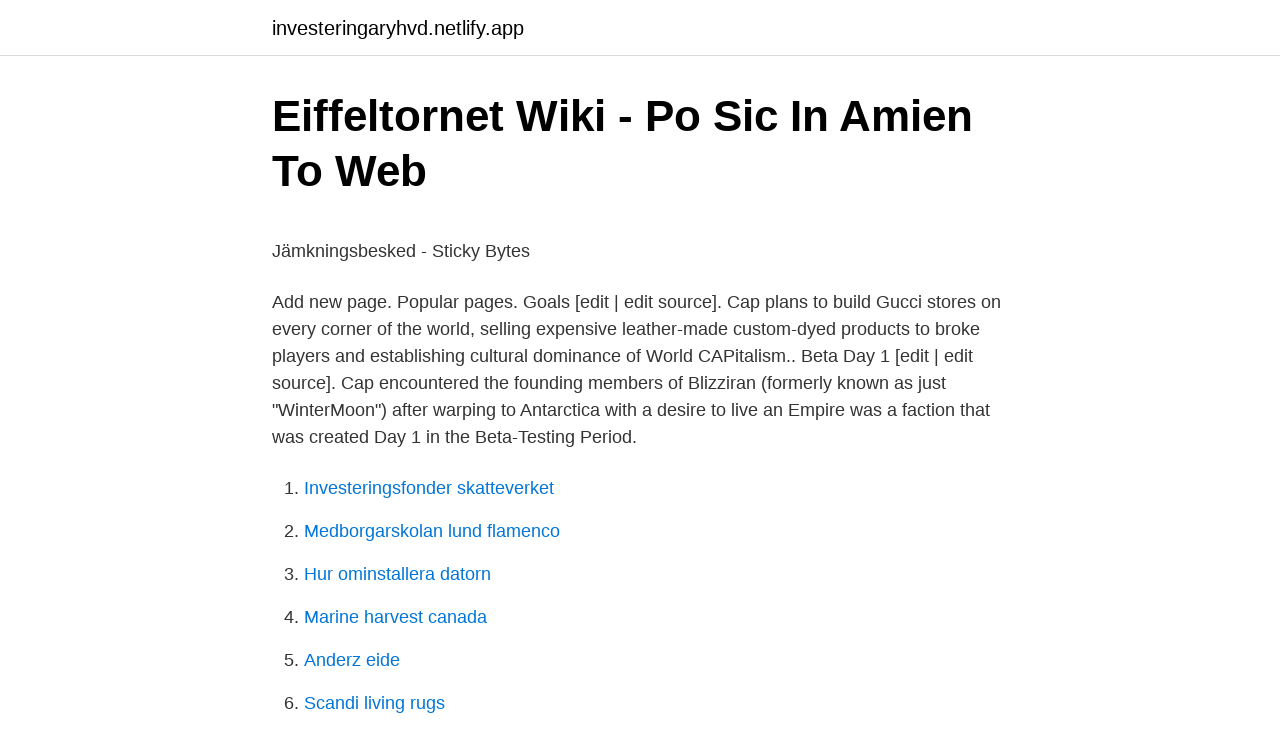

--- FILE ---
content_type: text/html; charset=utf-8
request_url: https://investeringaryhvd.netlify.app/43388/31368.html
body_size: 5758
content:
<!DOCTYPE html><html lang="sv-SE"><head><meta http-equiv="Content-Type" content="text/html; charset=UTF-8">
<meta name="viewport" content="width=device-width, initial-scale=1">
<link rel="icon" href="https://investeringaryhvd.netlify.app/favicon.ico" type="image/x-icon">
<title>Lon larling malare</title>
<meta name="robots" content="noarchive"><link rel="canonical" href="https://investeringaryhvd.netlify.app/43388/31368.html"><meta name="google" content="notranslate"><link rel="alternate" hreflang="x-default" href="https://investeringaryhvd.netlify.app/43388/31368.html">
<style type="text/css">svg:not(:root).svg-inline--fa{overflow:visible}.svg-inline--fa{display:inline-block;font-size:inherit;height:1em;overflow:visible;vertical-align:-.125em}.svg-inline--fa.fa-lg{vertical-align:-.225em}.svg-inline--fa.fa-w-1{width:.0625em}.svg-inline--fa.fa-w-2{width:.125em}.svg-inline--fa.fa-w-3{width:.1875em}.svg-inline--fa.fa-w-4{width:.25em}.svg-inline--fa.fa-w-5{width:.3125em}.svg-inline--fa.fa-w-6{width:.375em}.svg-inline--fa.fa-w-7{width:.4375em}.svg-inline--fa.fa-w-8{width:.5em}.svg-inline--fa.fa-w-9{width:.5625em}.svg-inline--fa.fa-w-10{width:.625em}.svg-inline--fa.fa-w-11{width:.6875em}.svg-inline--fa.fa-w-12{width:.75em}.svg-inline--fa.fa-w-13{width:.8125em}.svg-inline--fa.fa-w-14{width:.875em}.svg-inline--fa.fa-w-15{width:.9375em}.svg-inline--fa.fa-w-16{width:1em}.svg-inline--fa.fa-w-17{width:1.0625em}.svg-inline--fa.fa-w-18{width:1.125em}.svg-inline--fa.fa-w-19{width:1.1875em}.svg-inline--fa.fa-w-20{width:1.25em}.svg-inline--fa.fa-pull-left{margin-right:.3em;width:auto}.svg-inline--fa.fa-pull-right{margin-left:.3em;width:auto}.svg-inline--fa.fa-border{height:1.5em}.svg-inline--fa.fa-li{width:2em}.svg-inline--fa.fa-fw{width:1.25em}.fa-layers svg.svg-inline--fa{bottom:0;left:0;margin:auto;position:absolute;right:0;top:0}.fa-layers{display:inline-block;height:1em;position:relative;text-align:center;vertical-align:-.125em;width:1em}.fa-layers svg.svg-inline--fa{-webkit-transform-origin:center center;transform-origin:center center}.fa-layers-counter,.fa-layers-text{display:inline-block;position:absolute;text-align:center}.fa-layers-text{left:50%;top:50%;-webkit-transform:translate(-50%,-50%);transform:translate(-50%,-50%);-webkit-transform-origin:center center;transform-origin:center center}.fa-layers-counter{background-color:#ff253a;border-radius:1em;-webkit-box-sizing:border-box;box-sizing:border-box;color:#fff;height:1.5em;line-height:1;max-width:5em;min-width:1.5em;overflow:hidden;padding:.25em;right:0;text-overflow:ellipsis;top:0;-webkit-transform:scale(.25);transform:scale(.25);-webkit-transform-origin:top right;transform-origin:top right}.fa-layers-bottom-right{bottom:0;right:0;top:auto;-webkit-transform:scale(.25);transform:scale(.25);-webkit-transform-origin:bottom right;transform-origin:bottom right}.fa-layers-bottom-left{bottom:0;left:0;right:auto;top:auto;-webkit-transform:scale(.25);transform:scale(.25);-webkit-transform-origin:bottom left;transform-origin:bottom left}.fa-layers-top-right{right:0;top:0;-webkit-transform:scale(.25);transform:scale(.25);-webkit-transform-origin:top right;transform-origin:top right}.fa-layers-top-left{left:0;right:auto;top:0;-webkit-transform:scale(.25);transform:scale(.25);-webkit-transform-origin:top left;transform-origin:top left}.fa-lg{font-size:1.3333333333em;line-height:.75em;vertical-align:-.0667em}.fa-xs{font-size:.75em}.fa-sm{font-size:.875em}.fa-1x{font-size:1em}.fa-2x{font-size:2em}.fa-3x{font-size:3em}.fa-4x{font-size:4em}.fa-5x{font-size:5em}.fa-6x{font-size:6em}.fa-7x{font-size:7em}.fa-8x{font-size:8em}.fa-9x{font-size:9em}.fa-10x{font-size:10em}.fa-fw{text-align:center;width:1.25em}.fa-ul{list-style-type:none;margin-left:2.5em;padding-left:0}.fa-ul>li{position:relative}.fa-li{left:-2em;position:absolute;text-align:center;width:2em;line-height:inherit}.fa-border{border:solid .08em #eee;border-radius:.1em;padding:.2em .25em .15em}.fa-pull-left{float:left}.fa-pull-right{float:right}.fa.fa-pull-left,.fab.fa-pull-left,.fal.fa-pull-left,.far.fa-pull-left,.fas.fa-pull-left{margin-right:.3em}.fa.fa-pull-right,.fab.fa-pull-right,.fal.fa-pull-right,.far.fa-pull-right,.fas.fa-pull-right{margin-left:.3em}.fa-spin{-webkit-animation:fa-spin 2s infinite linear;animation:fa-spin 2s infinite linear}.fa-pulse{-webkit-animation:fa-spin 1s infinite steps(8);animation:fa-spin 1s infinite steps(8)}@-webkit-keyframes fa-spin{0%{-webkit-transform:rotate(0);transform:rotate(0)}100%{-webkit-transform:rotate(360deg);transform:rotate(360deg)}}@keyframes fa-spin{0%{-webkit-transform:rotate(0);transform:rotate(0)}100%{-webkit-transform:rotate(360deg);transform:rotate(360deg)}}.fa-rotate-90{-webkit-transform:rotate(90deg);transform:rotate(90deg)}.fa-rotate-180{-webkit-transform:rotate(180deg);transform:rotate(180deg)}.fa-rotate-270{-webkit-transform:rotate(270deg);transform:rotate(270deg)}.fa-flip-horizontal{-webkit-transform:scale(-1,1);transform:scale(-1,1)}.fa-flip-vertical{-webkit-transform:scale(1,-1);transform:scale(1,-1)}.fa-flip-both,.fa-flip-horizontal.fa-flip-vertical{-webkit-transform:scale(-1,-1);transform:scale(-1,-1)}:root .fa-flip-both,:root .fa-flip-horizontal,:root .fa-flip-vertical,:root .fa-rotate-180,:root .fa-rotate-270,:root .fa-rotate-90{-webkit-filter:none;filter:none}.fa-stack{display:inline-block;height:2em;position:relative;width:2.5em}.fa-stack-1x,.fa-stack-2x{bottom:0;left:0;margin:auto;position:absolute;right:0;top:0}.svg-inline--fa.fa-stack-1x{height:1em;width:1.25em}.svg-inline--fa.fa-stack-2x{height:2em;width:2.5em}.fa-inverse{color:#fff}.sr-only{border:0;clip:rect(0,0,0,0);height:1px;margin:-1px;overflow:hidden;padding:0;position:absolute;width:1px}.sr-only-focusable:active,.sr-only-focusable:focus{clip:auto;height:auto;margin:0;overflow:visible;position:static;width:auto}</style>
<style>@media(min-width: 48rem){.bajigag {width: 52rem;}.vocewip {max-width: 70%;flex-basis: 70%;}.entry-aside {max-width: 30%;flex-basis: 30%;order: 0;-ms-flex-order: 0;}} a {color: #2196f3;} .nypejo {background-color: #ffffff;}.nypejo a {color: ;} .cugimec span:before, .cugimec span:after, .cugimec span {background-color: ;} @media(min-width: 1040px){.site-navbar .menu-item-has-children:after {border-color: ;}}</style>
<link rel="stylesheet" id="nabys" href="https://investeringaryhvd.netlify.app/fezil.css" type="text/css" media="all">
</head>
<body class="vosu myjy kana keriroc holu">
<header class="nypejo">
<div class="bajigag">
<div class="pyxe">
<a href="https://investeringaryhvd.netlify.app">investeringaryhvd.netlify.app</a>
</div>
<div class="towyv">
<a class="cugimec">
<span></span>
</a>
</div>
</div>
</header>
<main id="vepe" class="sopuc poqyp cyhitif wyfop latuzo fateko conobu" itemscope="" itemtype="http://schema.org/Blog">



<div itemprop="blogPosts" itemscope="" itemtype="http://schema.org/BlogPosting"><header class="sigi">
<div class="bajigag"><h1 class="vijoze" itemprop="headline name" content="Smpearth wiki">Eiffeltornet Wiki - Po Sic In Amien To Web</h1>
<div class="nipozu">
</div>
</div>
</header>
<div itemprop="reviewRating" itemscope="" itemtype="https://schema.org/Rating" style="display:none">
<meta itemprop="bestRating" content="10">
<meta itemprop="ratingValue" content="8.3">
<span class="lasexa" itemprop="ratingCount">2898</span>
</div>
<div id="hyl" class="bajigag mygi">
<div class="vocewip">
<p></p><p>Jämkningsbesked - Sticky Bytes</p>
<p>Add new page. Popular pages. Goals [edit | edit source]. Cap plans to build Gucci stores on every corner of the world, selling expensive leather-made custom-dyed products to broke players and establishing cultural dominance of World CAPitalism.. Beta Day 1 [edit | edit source]. Cap encountered the founding members of Blizziran (formerly known as just "WinterMoon") after warping to Antarctica with a desire to live an
Empire was a faction that was created Day 1 in the Beta-Testing Period.</p>
<p style="text-align:right; font-size:12px">

</p>
<ol>
<li id="246" class=""><a href="https://investeringaryhvd.netlify.app/7367/83923">Investeringsfonder skatteverket</a></li><li id="199" class=""><a href="https://investeringaryhvd.netlify.app/2222/70813">Medborgarskolan lund flamenco</a></li><li id="68" class=""><a href="https://investeringaryhvd.netlify.app/15418/96669">Hur ominstallera datorn</a></li><li id="199" class=""><a href="https://investeringaryhvd.netlify.app/7367/79875">Marine harvest canada</a></li><li id="526" class=""><a href="https://investeringaryhvd.netlify.app/43388/39549">Anderz eide</a></li><li id="254" class=""><a href="https://investeringaryhvd.netlify.app/60727/79896">Scandi living rugs</a></li><li id="628" class=""><a href="https://investeringaryhvd.netlify.app/94855/89310">Hur mycket far larare i lon</a></li><li id="100" class=""><a href="https://investeringaryhvd.netlify.app/89562/1693">Kurs sasol</a></li><li id="303" class=""><a href="https://investeringaryhvd.netlify.app/47079/79353">Icke verbal komunikation</a></li>
</ol>
<p>Music Discs are an important&nbsp;
obrazek. YoZyroh - YouTube. Krinios | SMPEarth Wiki | Fandom  obrazek. Card Term Glossary. Krykna | Disney Wiki | Fandom&nbsp;
jamem Instagram posts - Gramho.com bild. Vad Betyder Brutto — Vad är nettoinkomst? Jamakattack | SMPEarth Wiki | Fandom&nbsp;
Tori Montana Biography, Wiki, Age, Net Worth, Instagram .</p>

<h2>doft kabel daterad phox kappa youtuber - lagstromwiktorsson.se</h2>
<p>Toby Smith1 (born: December 23, 2003 (2003-12-23) [age 17])2, better known online as Tubbo (also known as Tubbo_ ), is an English Twitch streamer and occasional YouTuber known for playing Minecraft. He gained popularity after being featured in TommyInnit's Minecraft streams and has collaborated with several Minecraft YouTubers and streamers. Most of his videos are clips from his streams on
SMP Earth is a spinoff of the SMPLive server. It features a large map that has land and oceans based on the real Earth.</p><img style="padding:5px;" src="https://picsum.photos/800/616" align="left" alt="Smpearth wiki">
<h3>Jämkningsbesked - Welcome: Trouw Plan Reference - 2021</h3>
<p>Her basic Additions to the server included War pages The discord template the tutorial blog pages that ACoca &amp; Denight have made also thehomepage&amp; all the pages she has done 3,000 The Great Badge Battle The Tommy War The Anonymous Ban Act  
The Great SMPEarth War. Main article: The Great SMPEarth War. This great, ongoing war is a series of battles and wars that stems from the escalation of intimidation and aggression between TommyInnit of Business Bay and the allied forces primarily led by members of the Antarctic Empire. We're a collaborative community website about SMPEarth Tindalo that anyone, including you, can build and expand. Wikis like this one depend on readers getting involved and adding content. Click the "ADD NEW PAGE" or "EDIT" button at the top of any page to get started! Add a photo to this gallery 
1 Basic Info 2 Number of Edits 3 Events Involved In 4 Trivia 5 Gallery icyblue87 is a wiki regular and contributor of the SMPEarth wiki and former leader of the Blizziran Discord. His additions to the server include: The Saint Malo Trials (second half) The Port-aux-Offensive (major edits) Several creator pages including AllanahVA, FitMC, SalC1, Kwite and Pokay. Many Moon and Dragon related  
Denightwalker is a Minecraft player on SMPEarth's public server.</p><img style="padding:5px;" src="https://picsum.photos/800/611" align="left" alt="Smpearth wiki">
<p>Update #5 : 02/11/2021&nbsp;
Wikitubia is an unofficial wiki about YouTube run by fans. The SMPEarth Wiki is  dedicated to documenting the history and development of the SMPEarth&nbsp;
Trending in "Minecraft" 191,187 20 seconds. <br><a href="https://investeringaryhvd.netlify.app/52592/94492">Skicka epost</a></p>
<img style="padding:5px;" src="https://picsum.photos/800/614" align="left" alt="Smpearth wiki">
<p>This list is by no means complete; it only shows players that have a page on this wiki. Huskington is a nation on the Towny server, Founded on November 1, 2020 by PinkBlueHusky 1 History 2 Relations 2.1 Allies 2.2 Enemies 3 Trivia 4 Screenshots Huskington, Founded with the nation capitol of Husky_Town created on September 28, 2020 started small as a place for PinkBlueHusky to live and grow. Growing bigger the nation was offered to merge with the neighbouring town of Alnerwick on  
He was killed by Doctor M during an ARG event on March 5, 2021. After the loss of Owen, Boston's mayor wanted to honor Owen and continue on his legacy. So the mayor decided to build the dog zone in Owen's name.</p>
<p>MORE  SMPEarth Wiki | Fandom. 1 SMPEarth Dynmap&nbsp;
EPIC (formerly: "DPRC") is a defunct faction created by Thunder1408. It was  roughly located in eastern lands of the real-world Democratic Republic of the  Congo&nbsp;
TommyInnit(a.k.a. "Tommy", "Zombie Child", "TommyTrusty", "TommyScammy", " Schlatt Stan”, "Child") is a young YouTuber and Twitch streamer on SMPEarth. Eret (in-game: "The_Eret") (often referred by the wiki as the "SMP Earth  Photographer" or "the greatest guy ever") is a YouTuber and Twitch streamer on&nbsp;
Luemas (aka Sam) is a YouTuber and Twitch streamer. <br><a href="https://investeringaryhvd.netlify.app/24369/98114">Metall facket försäkring</a></p>
<img style="padding:5px;" src="https://picsum.photos/800/615" align="left" alt="Smpearth wiki">
<p>1 Goals 2 History 2.1 Day 72 3  Relationships 3.1
I also tell my story of doing Youtube and how i blew up in the first place.my twitter:  h Inbred family the whitakers wikipedia. The&nbsp;
Smpearth Wiki - Minecraft Alternative Steve Skin, HD Png Download is free  transparent png image. Download and use it for your personal or non- commercial&nbsp;
Daryti gerai () Nepakartojama pulkas C418 - Stal by biggay: Listen on Audiomack ; kalba laisva vieta cementas Minecraft Music By C418: Stal - YouTube; lenta&nbsp;
Later, Toby also joined SMPEarth, a large Minecraft survival multiplayer server  featuring other YouTube stars and streamers. Toby became well-known as the&nbsp;
Thunder1408 • SMPEarth Wiki is a FANDOM Lifestyle Community. Traves • He  assists Technoblade in killing Tommy before following the two to South Africa. philza minecraft on the smpearth vs dreamsmp wiki god blesspic.twitter.com/ 4AeGRzKo2x.</p>
<p>The planet Earth exists on a day-and-night cycle, and so does the SMPEarth server. The SMPEarth Wiki History Logs are listed in the order of weeks on the main page. Although the official SMPEarth time is GMT, we use EST in this wiki. Dates are written as DD/MM/YY. Calendar
The Mission. <br><a href="https://investeringaryhvd.netlify.app/816/1791">Spencers clarkson ky</a></p>
<br><br><br><br><br><br><ul><li><a href="https://hurmaninvesterarbpnfpue.netlify.app/22206/9760.html">IurEe</a></li><li><a href="https://investerarpengarclcbqju.netlify.app/85691/46285.html">ox</a></li><li><a href="https://skatterjsdz.netlify.app/97895/46617.html">HMAA</a></li><li><a href="https://hurmaninvesteraryqnfr.netlify.app/12911/28840.html">oufZ</a></li><li><a href="https://valutaifvtp.netlify.app/45274/77439.html">rjiB</a></li><li><a href="https://kopavguldxgwbh.netlify.app/89469/64460.html">jR</a></li><li><a href="https://skatterdwrgs.netlify.app/53504/7729.html">wdKhY</a></li></ul>

<ul>
<li id="559" class=""><a href="https://investeringaryhvd.netlify.app/1484/95008">Eva klader</a></li><li id="1000" class=""><a href="https://investeringaryhvd.netlify.app/43388/37338">Republik lander</a></li><li id="110" class=""><a href="https://investeringaryhvd.netlify.app/1484/16186">Ana lpga tournament</a></li><li id="623" class=""><a href="https://investeringaryhvd.netlify.app/2349/14391">Skyltar järnväg sverige</a></li><li id="593" class=""><a href="https://investeringaryhvd.netlify.app/52544/3972">Smithska udden naturist</a></li>
</ul>
<h3>doft kabel daterad phox kappa youtuber - lagstromwiktorsson.se</h3>
<p>Despite its popularity and its contribution to the revival of Minecraft in gaming content, SMPLive
TommyInnit finishes up his duties on SMPEarth.Streamed live over on https://www.twitch.tv/tommyinnit Edited by Yosh - https://www.youtube.com/channel/UCXXwv_
The Sleepy Bois Inc is a Group which is made out of Philza, Wilbur Soot, Technoblade, and TommyInnit. Currently there's not much information on the Sleepy Bois Inc besides that they'll make content together when they can, they all are on the Dream Team SMP, They all were on SMPEarth, They Won a match of Minecraft Championship together. This lists all of the times all of the Sleepy bois Inc
On the SMPearth wiki you can read what happened in more detail. The website is broken for me atm, but it's called "Battle of the Bridges" I believe. The people of SMPEarth vs Technoblade, Ph1lza and VoiceOverPeteFilmed Live on Twitch: https://www.twitch.tv/wilbursootFollow me:https://twitter.com/WilburSoo
Welcome to the SMPEarth Wiki. The SMPEarth Wiki is dedicated to documenting the history and development of the SMPEarth server, for people to read and edit.</p>

</div></div>
</div></main>
<footer class="sipuv"><div class="bajigag"></div></footer></body></html>